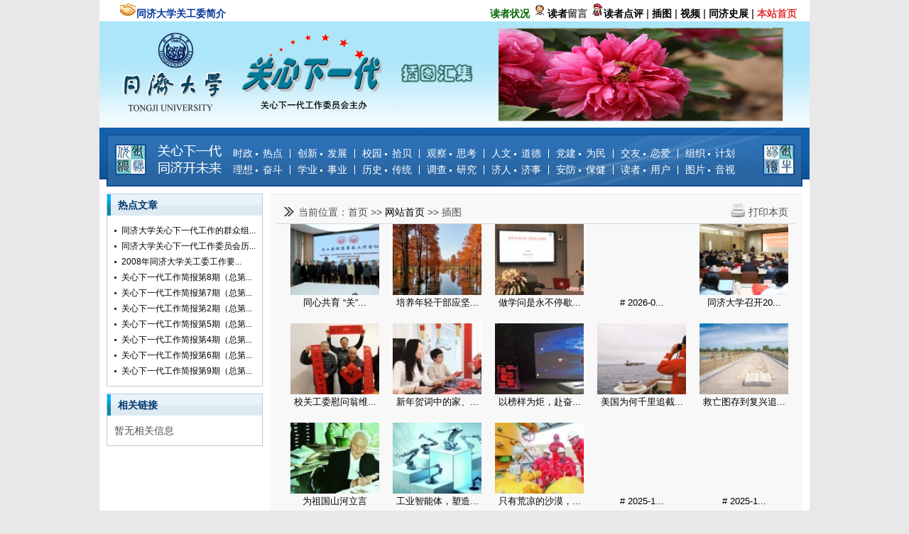

--- FILE ---
content_type: text/html; charset=utf-8
request_url: https://ggw.tongji.edu.cn/index.php?classid=1161
body_size: 45061
content:
<!DOCTYPE html PUBLIC "-//W3C//DTD XHTML 1.0 Transitional//EN" "http://www.w3.org/TR/xhtml1/DTD/xhtml1-transitional.dtd">
<html xmlns="http://www.w3.org/1999/xhtml">
    <head>
        <meta http-equiv="Content-Type" content="text/html; charset=utf-8" />
                <title> - 同济大学关心下一代网</title>
        <meta name="keywords" content="" />
        <meta name="description" content="" />
        <link rel="stylesheet" type="text/css" href="https://ggw.tongji.edu.cn/themes/59/template/css/auiicon.css"/>
        <link rel="stylesheet" type="text/css" href="https://ggw.tongji.edu.cn/themes/59/template/css/style.css"/>
        <link rel="stylesheet" href="https://ggw.tongji.edu.cn/themes/59/template/css/swiper4.min.css">
        <script  type="text/javascript" src="/js/jquery.js"></script>
        <script src="https://ggw.tongji.edu.cn/themes/59/template/js/swiper4.min.js"></script>
        <meta http-equiv="X-UA-Compatible" content="IE=EmulateIE7" />
        <script type="text/javascript">
            var classid='1161';
            var site_url = 'ggw.tongji.edu.cn/';
            
            $(document).ready(function(){
				var theInt = null;
				var curslt = 0;

                $(".plate_title span:first").hover();
                $(".plate_title_span").hover(function (){
					//clearInterval(theInt);
                    var classid=$(this).attr("flag");
                    $(this).parent().parent().children(".plate_content").find(".plate_sub_content").hide();
                    $(".plate_content_"+classid).fadeIn(1000);
                    $(this).parent().children("span").removeClass("current_plate_title_span");
                    $(this).addClass("current_plate_title_span");

                    $(this).parent().find(".more").fadeOut(1000);
                    $(this).parent().find(".more_"+classid).show();
                })
                $(".plate_title_left").each(function (){
                    $(this).mouseover();
                });

				theInt = setInterval(function(){
				curslt++;
				if( 2 == curslt ){
					curslt = 0;
					$(".plate_title_right").each(function (){
                    	$(this).mouseover();
                	});
				}else{
					$(".plate_title_left").each(function (){
                    	$(this).mouseover();
                	});
				}
			}, 6000);

            });
            //搜索功能


            function baidusearch() {
                var word=document.getElementsByName("word")[0].value;
                var link="http://www.baidu.com/s?wd="+word+"+site%3A"+site_url;
                window.open(link);
            }

            function AddFavorite(sURL, sTitle) {
                try {
                    window.external.addFavorite(sURL, sTitle);
                } catch (e) {
                    try {
                        window.sidebar.addPanel(sTitle, sURL, "");
                    } catch (e) {
                        alert("加入收藏失败，请使用Ctrl+D进行添加");
                    }
                }
            }
            
        </script>
    </head>
    <!--<body onDblClick="s=setInterval('scrollBy(0,2)',50)" onMousedown="clearInterval(s)" onload="s=0;">-->
    <body>
    <!--头部开始-->
    <div id="header">

<div class="slogan">
    <p><strong>&nbsp;&nbsp;&nbsp;&nbsp;&nbsp;&nbsp; <img alt="" src="../kindeditor/plugins/emoticons/81.gif" border="0"/><a title="同济大学关工委简介" href="https://ggw.tongji.edu.cn/index.php?mod=news&classid=1215&newsid=8060&t=show" target="_self"><span style="color: #003399;">同济大学关工委简介</span></a>&nbsp;&nbsp;&nbsp;&nbsp;&nbsp;&nbsp;&nbsp;&nbsp;&nbsp;&nbsp;&nbsp;&nbsp;&nbsp;&nbsp;&nbsp;&nbsp;&nbsp;&nbsp;&nbsp;&nbsp;&nbsp;&nbsp;&nbsp;&nbsp;&nbsp;&nbsp;&nbsp;&nbsp;&nbsp;&nbsp;&nbsp;&nbsp;&nbsp;&nbsp;&nbsp;&nbsp;&nbsp;&nbsp;&nbsp;&nbsp;&nbsp;&nbsp;&nbsp;&nbsp;&nbsp;&nbsp;&nbsp;&nbsp;&nbsp;&nbsp;&nbsp;&nbsp;&nbsp;&nbsp;&nbsp;&nbsp;&nbsp;&nbsp;&nbsp;&nbsp;&nbsp;&nbsp;&nbsp;&nbsp; </strong>&nbsp;<strong>&nbsp;&nbsp;&nbsp;&nbsp;&nbsp;&nbsp;&nbsp;&nbsp;&nbsp;&nbsp;&nbsp;&nbsp;&nbsp;&nbsp;&nbsp;&nbsp;&nbsp;&nbsp;&nbsp;&nbsp;&nbsp;&nbsp;&nbsp;&nbsp;&nbsp;&nbsp; <span style="color: #006600;"><a href="https://www.51.la/report/main?comId=4760506" target="_blank"><span style="color: #006600;">读者状况</span></a></span> <img width="21" height="20" alt="" src="../kindeditor/plugins/emoticons/134.gif" border="0"/></strong><strong><a href="http://ggw.tongji.edu.cn/index.php?classid=1162" target="_blank">读者</a>留言</strong><strong>&nbsp;</strong><a href="http://ggw.tongji.edu.cn/index.php?classid=1159" target="_blank"><strong><img width="19" height="21" alt="" src="../kindeditor/plugins/emoticons/123.gif" border="0"/>读者点评</strong></a> <strong>| </strong><a href="http://ggw.tongji.edu.cn/index.php?classid=1161" target="_blank"><strong>插图</strong></a> <strong>| </strong><a href="http://ggw.tongji.edu.cn/index.php?classid=1160" target="_blank"><strong>视频</strong></a><strong> | <a href="http://gtjuh.tongji.edu.cn/" target="_blank">同济史展</a> | <a href="http://ggw.tongji.edu.cn/" target="_blank"><strong><span style="color: #E53333;">本站首页</span></strong></a></strong></p></div>
<div class="banner">
    <img src="themes/59/userfiles/images/2017/5/4/source/ttszdud7ghpxttu.jpg"></div>
<div class="menu_out">
    <div class="menu_main">
        
<script type="text/javascript">
    var li_width='';
    
    $(function(){
        $(".menu .depth_0").css('width',li_width);
        $(".menu .depth_0 a").css('width',li_width);
        $(".menu .depth_1").css('width',li_width);
        $(".menu li span a").css('width',li_width);
    });
    
</script>

<script type="text/javascript">
    
    $(function(){
        $(".menu li").hover (function(){
            $(this).find(".show_depth_1 ").fadeIn();
        },
        function(){
//            $(this).find(".show_depth_1").slideUp("fast");
            $(this).find(".show_depth_1").hide();
        });

        $(".menu li span a").hover(function (){
            var id=$(this).attr("cate_id");
            $("span[p_id='"+id+"']").fadeIn();
        },
        function(){
            var id=$(this).attr("cate_id");
//            $("span[p_id='"+id+"']").slideUp("fast");
            $("span[p_id='"+id+"']").hide();
        });

        $(".menu .menu_line").eq(0).hide();
        $(".menu .menu_line").eq(8).hide();
        $(".menu .menu_line").eq(9).hide();
        $(".menu .menu_line").eq(17).hide();
        $('.menu_center a').each(function(){
            if($(this).attr('href').indexOf('classid='+classid)!=-1){
                $(this).parent().addClass('current');
            }
        });
    });
    
</script>

<div class="menu">
    <ul>
                <li class='menu_line'></li>
        <li class="depth_0" id="1102">
            <a href="index.php?classid=1102" target="_self">
                时政　热点
            </a>
                        <span class="show_depth_1" id="1102" p_id="0">
                                <a class="depth_1" cate_id="1199" href="index.php?classid=1199" target="_self">校外快讯</a>
                                <a class="depth_1" cate_id="1200" href="index.php?classid=1200" target="_self">校内快讯</a>
                                <a class="depth_1" cate_id="11600" href="index.php?classid=11600" target="_self">社会热点</a>
                                <a class="depth_1" cate_id="11601" href="index.php?classid=11601" target="_self">时政新闻</a>
                                <a class="depth_1" cate_id="11605" href="index.php?classid=11605" target="_self">廿大专栏</a>
                            </span>
                    </li>
                <li class='menu_line'></li>
        <li class="depth_0" id="1103">
            <a href="index.php?classid=1103" target="_self">
                创新　发展
            </a>
                        <span class="show_depth_1" id="1103" p_id="0">
                                <a class="depth_1" cate_id="11602" href="index.php?classid=11602" target="_self">科技创新</a>
                                <a class="depth_1" cate_id="11603" href="index.php?classid=11603" target="_self">国计民生</a>
                            </span>
                    </li>
                <li class='menu_line'></li>
        <li class="depth_0" id="1113">
            <a href="index.php?classid=1113" target="_self">
                校园　拾贝
            </a>
                        <span class="show_depth_1" id="1113" p_id="0">
                                <a class="depth_1" cate_id="1216" href="index.php?classid=1216" target="_self">雅俗共赏</a>
                                <a class="depth_1" cate_id="1463" href="index.php?classid=1463" target="_self">大学精神</a>
                                <a class="depth_1" cate_id="1464" href="index.php?classid=1464" target="_self">大学人文</a>
                                <a class="depth_1" cate_id="1466" href="index.php?classid=1466" target="_self">诗词抒怀</a>
                                <a class="depth_1" cate_id="11604" href="index.php?classid=11604" target="_self">掌故轶事</a>
                            </span>
                    </li>
                <li class='menu_line'></li>
        <li class="depth_0" id="1109">
            <a href="index.php?classid=1109" target="_self">
                观察　思考
            </a>
                    </li>
                <li class='menu_line'></li>
        <li class="depth_0" id="1106">
            <a href="index.php?classid=1106" target="_self">
                人文　道德
            </a>
                    </li>
                <li class='menu_line'></li>
        <li class="depth_0" id="1108">
            <a href="index.php?classid=1108" target="_self">
                党建　为民
            </a>
                        <span class="show_depth_1" id="1108" p_id="0">
                                <a class="depth_1" cate_id="1204" href="index.php?classid=1204" target="_self">党课心得</a>
                                <a class="depth_1" cate_id="1205" href="index.php?classid=1205" target="_self">学习参考</a>
                                <a class="depth_1" cate_id="1206" href="index.php?classid=1206" target="_self">共产党员</a>
                            </span>
                    </li>
                <li class='menu_line'></li>
        <li class="depth_0" id="1111">
            <a href="index.php?classid=1111" target="_self">
                交友　恋爱
            </a>
                    </li>
                <li class='menu_line'></li>
        <li class="depth_0" id="1101">
            <a href="index.php?classid=1101" target="_self">
                组织　计划
            </a>
                        <span class="show_depth_1" id="1101" p_id="0">
                                <a class="depth_1" cate_id="1196" href="index.php?classid=1196" target="_self">工作条例</a>
                                <a class="depth_1" cate_id="1197" href="index.php?classid=1197" target="_self">上级文件</a>
                                <a class="depth_1" cate_id="1198" href="index.php?classid=1198" target="_self">重要讲话</a>
                                <a class="depth_1" cate_id="11599" href="index.php?classid=11599" target="_self">工作简报</a>
                            </span>
                    </li>
                <li class='menu_line latest_menu_line'></li>
    </ul>
</div>

<div class="menu">
    <ul>
                <li class='menu_line'></li>
        <li class="depth_0" id="1104">
            <a href="index.php?classid=1104" target="_self">
                理想　奋斗
            </a>
                        <span class="show_depth_1" id="1104" p_id="0">
                                <a class="depth_1" cate_id="1470" href="index.php?classid=1470" target="_self">励志天地</a>
                                <a class="depth_1" cate_id="1471" href="index.php?classid=1471" target="_self">风采人物</a>
                                <a class="depth_1" cate_id="1472" href="index.php?classid=1472" target="_self">风雨人生</a>
                            </span>
                    </li>
                <li class='menu_line'></li>
        <li class="depth_0" id="1107">
            <a href="index.php?classid=1107" target="_self">
                学业　事业
            </a>
                    </li>
                <li class='menu_line'></li>
        <li class="depth_0" id="1105">
            <a href="index.php?classid=1105" target="_self">
                历史　传统
            </a>
                        <span class="show_depth_1" id="1105" p_id="0">
                                <a class="depth_1" cate_id="1215" href="index.php?classid=1215" target="_self">历史回眸</a>
                                <a class="depth_1" cate_id="1462" href="index.php?classid=1462" target="_self">英烈模范</a>
                            </span>
                    </li>
                <li class='menu_line'></li>
        <li class="depth_0" id="1115">
            <a href="index.php?classid=1115" target="_self">
                调查　研究
            </a>
                        <span class="show_depth_1" id="1115" p_id="0">
                                <a class="depth_1" cate_id="1211" href="index.php?classid=1211" target="_self">研究探讨</a>
                                <a class="depth_1" cate_id="1212" href="index.php?classid=1212" target="_self">他山之石</a>
                                <a class="depth_1" cate_id="1213" href="index.php?classid=1213" target="_self">服务统计</a>
                            </span>
                    </li>
                <li class='menu_line'></li>
        <li class="depth_0" id="1110">
            <a href="index.php?classid=1110" target="_self">
                济人　济事
            </a>
                    </li>
                <li class='menu_line'></li>
        <li class="depth_0" id="1112">
            <a href="index.php?classid=1112" target="_self">
                安防　保健
            </a>
                        <span class="show_depth_1" id="1112" p_id="0">
                                <a class="depth_1" cate_id="1121" href="index.php?classid=1121" target="_self">安全警示</a>
                                <a class="depth_1" cate_id="1123" href="index.php?classid=1123" target="_self">预防保健</a>
                                <a class="depth_1" cate_id="1207" href="index.php?classid=1207" target="_self">心理卫生</a>
                            </span>
                    </li>
                <li class='menu_line'></li>
        <li class="depth_0" id="1114">
            <a href="index.php?classid=1114" target="_self">
                读者　用户
            </a>
                        <span class="show_depth_1" id="1114" p_id="0">
                                <a class="depth_1" cate_id="1209" href="index.php?classid=1209" target="_self">读者来稿</a>
                                <a class="depth_1" cate_id="1210" href="index.php?classid=1210" target="_self">用户感言</a>
                            </span>
                    </li>
                <li class='menu_line'></li>
        <li class="depth_0" id="1116">
            <a href="index.php?classid=1116" target="_self">
                图片　音视
            </a>
                        <span class="show_depth_1" id="1116" p_id="0">
                                <a class="depth_1" cate_id="1214" href="index.php?classid=1214" target="_self">时事掠影</a>
                                <a class="depth_1" cate_id="1217" href="index.php?classid=1217" target="_self">视频选播</a>
                                <a class="depth_1" cate_id="1474" href="index.php?classid=1474" target="_self">站内测试</a>
                            </span>
                    </li>
                <li class='menu_line latest_menu_line'></li>
    </ul>
</div>    </div>
</div>
</div>
<!--头部结束-->
<!--主体内容开始-->
<div id="main">
    <div class="main_con">
        <!--组织制度-->
        <div class="detailed_main">
            <div class="style_left">
                <!--热点新闻-->
                <div class="main_btn_right">
                    <div class="main_btn_top">
                        <span class="blue"></span>
                        <a href="#" class="main_btn_title">热点文章</a>
                    </div>
                    <div class="main_link">
                        <!--新闻列表开始-->
<div class="hotnews_list">
    <ul>
                <li><a href="index.php?classid=11599&newsid=533&t=show">同济大学关心下一代工作的群众组...</a></li>
                <li><a href="index.php?classid=1215&newsid=8072&t=show">同济大学关心下一代工作委员会历...</a></li>
                <li><a href="index.php?classid=11599&newsid=595&t=show">2008年同济大学关工委工作要...</a></li>
                <li><a href="index.php?classid=11599&newsid=594&t=show">关心下一代工作简报第8期（总第...</a></li>
                <li><a href="index.php?classid=11599&newsid=527&t=show">关心下一代工作简报第7期（总第...</a></li>
                <li><a href="index.php?classid=11599&newsid=505&t=show">关心下一代工作简报第2期（总第...</a></li>
                <li><a href="index.php?classid=11599&newsid=1958&t=show">关心下一代工作简报第5期（总第...</a></li>
                <li><a href="index.php?classid=11599&newsid=513&t=show">关心下一代工作简报第4期（总第...</a></li>
                <li><a href="index.php?classid=11599&newsid=519&t=show">关心下一代工作简报第6期（总第...</a></li>
                <li><a href="index.php?classid=11599&newsid=765&t=show">关心下一代工作简报第9期（总第...</a></li>
            </ul>
</div>
<!--新闻列表结束-->                    </div>
                </div>
                <!--快速链接-->
                <div class="main_btn_right">
                    <div class="main_btn_top">
                        <!--<span class="blue"><a href="">更多>></a></span>-->
                        <a href="" class="main_btn_title">相关链接</a>
                    </div>
                    <div class="main_link">
                        <div class="friendlylink_list">
    <ul>
                    暂无相关信息
            </ul>
</div>                    </div>
                </div>
            </div>
            <!--右侧开始-->
            <div class="detailed_right" id="content">
                <div class="style_display">
                    <P class="style_displayp"><span class="print_page" style="cursor: pointer" onClick="javascript:window.print();">打印本页</span>当前位置：首页 <label class="nav_sep_color"> >> </label><label class="nav_has_link"><a class="nav_has_link" href="index.php?classid=1100" />网站首页</a></label></label><label class="nav_sep_color"> >> </label><label class="nav_has_no_link">插图</label></label></P>
                </div>
                                <!--新闻列表开始-->
<div class="picnews_list">
 	<ul><li><div><a title="同心共育 “关”怀未来" href="index.php?classid=1200&newsid=21735&t=show"><img src=themes/59/userfiles/images/2026/01/21/150/1768963029749280.jpg></a></div><a title="同心共育 “关”怀未来" href="index.php?classid=1200&newsid=21735&t=show">同心共育 “关”...</a></li><li><div><a title="培养年轻干部应坚持“两手抓”" href="index.php?classid=1204&newsid=21731&t=show"><img src=themes/59/userfiles/images/2026/01/18/150/1768728159847841.jpg></a></div><a title="培养年轻干部应坚持“两手抓”" href="index.php?classid=1204&newsid=21731&t=show">培养年轻干部应坚...</a></li><li><div><a title="做学问是永不停歇的“求是”与“求实”" href="index.php?classid=1206&newsid=21730&t=show"><img src=themes/59/userfiles/images/2026/01/18/150/1768700040196681.jpg></a></div><a title="做学问是永不停歇的“求是”与“求实”" href="index.php?classid=1206&newsid=21730&t=show">做学问是永不停歇...</a></li><li><div><a title="# 2026-01-17（周六）（3）" href="index.php?classid=1271&newsid=21728&t=show"><img src=></a></div><a title="# 2026-01-17（周六）（3）" href="index.php?classid=1271&newsid=21728&t=show"># 2026-0...</a></li><li><div><a title="同济大学召开2025年关工委工作总结暨表彰会" href="index.php?classid=1200&newsid=21724&t=show"><img src=themes/59/userfiles/images/2026/01/14/150/1768392868633629.jpg></a></div><a title="同济大学召开2025年关工委工作总结暨表彰会" href="index.php?classid=1200&newsid=21724&t=show">同济大学召开20...</a></li><li><div><a title="校关工委慰问翁维嵩老师" href="index.php?classid=1200&newsid=21722&t=show"><img src=themes/59/userfiles/images/2026/01/13/150/1768307567371031.jpg></a></div><a title="校关工委慰问翁维嵩老师" href="index.php?classid=1200&newsid=21722&t=show">校关工委慰问翁维...</a></li><li><div><a title="新年贺词中的家、国、天下" href="index.php?classid=1204&newsid=21721&t=show"><img src=themes/59/userfiles/images/2026/01/13/150/1768307905251016.jpg></a></div><a title="新年贺词中的家、国、天下" href="index.php?classid=1204&newsid=21721&t=show">新年贺词中的家、...</a></li><li><div><a title="以榜样为炬，赴奋进之约" href="index.php?classid=1110&newsid=21720&t=show"><img src=themes/59/userfiles/images/2026/01/12/150/1768220730190594.jpg></a></div><a title="以榜样为炬，赴奋进之约" href="index.php?classid=1110&newsid=21720&t=show">以榜样为炬，赴奋...</a></li><li><div><a title="美国为何千里追截俄罗斯油轮" href="index.php?classid=11601&newsid=21712&t=show"><img src=themes/59/userfiles/images/2026/01/09/150/1767924724304418.jpg></a></div><a title="美国为何千里追截俄罗斯油轮" href="index.php?classid=11601&newsid=21712&t=show">美国为何千里追截...</a></li><li><div><a title="救亡图存到复兴追梦，何为砥柱" href="index.php?classid=1215&newsid=21705&t=show"><img src=themes/59/userfiles/images/2026/01/05/150/1767588718361617.jpg></a></div><a title="救亡图存到复兴追梦，何为砥柱" href="index.php?classid=1215&newsid=21705&t=show">救亡图存到复兴追...</a></li><li><div><a title="为祖国山河立言" href="index.php?classid=1471&newsid=21700&t=show"><img src=themes/59/userfiles/images/2026/01/03/150/1767402333205668.jpg></a></div><a title="为祖国山河立言" href="index.php?classid=1471&newsid=21700&t=show">为祖国山河立言</a></li><li><div><a title="工业智能体，塑造制造业新范式" href="index.php?classid=11600&newsid=21693&t=show"><img src=themes/59/userfiles/images/2026/01/04/150/1767505570355687.jpg></a></div><a title="工业智能体，塑造制造业新范式" href="index.php?classid=11600&newsid=21693&t=show">工业智能体，塑造...</a></li><li><div><a title="只有荒凉的沙漠，没有荒凉的人生" href="index.php?classid=1205&newsid=21690&t=show"><img src=themes/59/userfiles/images/2026/01/01/150/1767237006309247.jpg></a></div><a title="只有荒凉的沙漠，没有荒凉的人生" href="index.php?classid=1205&newsid=21690&t=show">只有荒凉的沙漠，...</a></li><li><div><a title="# 2025-12-28（周日）（3）" href="index.php?classid=1271&newsid=21684&t=show"><img src=></a></div><a title="# 2025-12-28（周日）（3）" href="index.php?classid=1271&newsid=21684&t=show"># 2025-1...</a></li><li><div><a title="# 2025-12-27（周六）（3）" href="index.php?classid=1271&newsid=21682&t=show"><img src=></a></div><a title="# 2025-12-27（周六）（3）" href="index.php?classid=1271&newsid=21682&t=show"># 2025-1...</a></li><li><div><a title="美消费者钱包明春将迎考验" href="index.php?classid=11601&newsid=21681&t=show"><img src=themes/59/userfiles/images/2025/12/26/150/1766741810403155.jpg></a></div><a title="美消费者钱包明春将迎考验" href="index.php?classid=11601&newsid=21681&t=show">美消费者钱包明春...</a></li><li><div><a title="遭遇电诈，他们为何成为“沉默的被害人”" href="index.php?classid=11600&newsid=21680&t=show"><img src=themes/59/userfiles/images/2025/12/26/150/1766741194639544.jpg></a></div><a title="遭遇电诈，他们为何成为“沉默的被害人”" href="index.php?classid=11600&newsid=21680&t=show">遭遇电诈，他们为...</a></li><li><div><a title="校关工委举行2025年新任学院分会常务副主任和兼职秘书培训班" href="index.php?classid=1200&newsid=21701&t=show"><img src=themes/59/userfiles/images/2026/01/03/150/1767433993562369.jpg></a></div><a title="校关工委举行2025年新任学院分会常务副主任和兼职秘书培训班" href="index.php?classid=1200&newsid=21701&t=show">校关工委举行20...</a></li><li><div><a title="“小扁担精神”时代价值" href="index.php?classid=1205&newsid=21676&t=show"><img src=themes/59/userfiles/images/2025/12/23/150/1766480159605149.jpg></a></div><a title="“小扁担精神”时代价值" href="index.php?classid=1205&newsid=21676&t=show">“小扁担精神”时...</a></li><li><div><a title="他把“为人民服务”挑在肩上" href="index.php?classid=1206&newsid=21675&t=show"><img src=themes/59/userfiles/images/2025/12/23/150/1766477911587772.jpg></a></div><a title="他把“为人民服务”挑在肩上" href="index.php?classid=1206&newsid=21675&t=show">他把“为人民服务...</a></li></ul><div style="clear:both"></div><div class="pager">当前是：1/413　共8253条信息　<span class="">首页</span> <span class="">上一页</span> <a  href="?classid=1161&page=2">下一页</a> <a  href="?classid=1161&page=413">尾页</a> 跳转到：第<select name="PB_Page_Select" onchange="location.href='?classid=1161&page='+this.value"><option value="1" selected>1</option><option value="2">2</option><option value="3">3</option><option value="4">4</option><option value="5">5</option><option value="6">6</option><option value="7">7</option><option value="8">8</option><option value="9">9</option><option value="10">10</option><option value="11">11</option><option value="12">12</option><option value="13">13</option><option value="14">14</option><option value="15">15</option><option value="16">16</option><option value="17">17</option><option value="18">18</option><option value="19">19</option><option value="20">20</option><option value="21">21</option><option value="22">22</option><option value="23">23</option><option value="24">24</option><option value="25">25</option><option value="26">26</option><option value="27">27</option><option value="28">28</option><option value="29">29</option><option value="30">30</option><option value="31">31</option><option value="32">32</option><option value="33">33</option><option value="34">34</option><option value="35">35</option><option value="36">36</option><option value="37">37</option><option value="38">38</option><option value="39">39</option><option value="40">40</option><option value="41">41</option><option value="42">42</option><option value="43">43</option><option value="44">44</option><option value="45">45</option><option value="46">46</option><option value="47">47</option><option value="48">48</option><option value="49">49</option><option value="50">50</option><option value="51">51</option><option value="52">52</option><option value="53">53</option><option value="54">54</option><option value="55">55</option><option value="56">56</option><option value="57">57</option><option value="58">58</option><option value="59">59</option><option value="60">60</option><option value="61">61</option><option value="62">62</option><option value="63">63</option><option value="64">64</option><option value="65">65</option><option value="66">66</option><option value="67">67</option><option value="68">68</option><option value="69">69</option><option value="70">70</option><option value="71">71</option><option value="72">72</option><option value="73">73</option><option value="74">74</option><option value="75">75</option><option value="76">76</option><option value="77">77</option><option value="78">78</option><option value="79">79</option><option value="80">80</option><option value="81">81</option><option value="82">82</option><option value="83">83</option><option value="84">84</option><option value="85">85</option><option value="86">86</option><option value="87">87</option><option value="88">88</option><option value="89">89</option><option value="90">90</option><option value="91">91</option><option value="92">92</option><option value="93">93</option><option value="94">94</option><option value="95">95</option><option value="96">96</option><option value="97">97</option><option value="98">98</option><option value="99">99</option><option value="100">100</option><option value="101">101</option><option value="102">102</option><option value="103">103</option><option value="104">104</option><option value="105">105</option><option value="106">106</option><option value="107">107</option><option value="108">108</option><option value="109">109</option><option value="110">110</option><option value="111">111</option><option value="112">112</option><option value="113">113</option><option value="114">114</option><option value="115">115</option><option value="116">116</option><option value="117">117</option><option value="118">118</option><option value="119">119</option><option value="120">120</option><option value="121">121</option><option value="122">122</option><option value="123">123</option><option value="124">124</option><option value="125">125</option><option value="126">126</option><option value="127">127</option><option value="128">128</option><option value="129">129</option><option value="130">130</option><option value="131">131</option><option value="132">132</option><option value="133">133</option><option value="134">134</option><option value="135">135</option><option value="136">136</option><option value="137">137</option><option value="138">138</option><option value="139">139</option><option value="140">140</option><option value="141">141</option><option value="142">142</option><option value="143">143</option><option value="144">144</option><option value="145">145</option><option value="146">146</option><option value="147">147</option><option value="148">148</option><option value="149">149</option><option value="150">150</option><option value="151">151</option><option value="152">152</option><option value="153">153</option><option value="154">154</option><option value="155">155</option><option value="156">156</option><option value="157">157</option><option value="158">158</option><option value="159">159</option><option value="160">160</option><option value="161">161</option><option value="162">162</option><option value="163">163</option><option value="164">164</option><option value="165">165</option><option value="166">166</option><option value="167">167</option><option value="168">168</option><option value="169">169</option><option value="170">170</option><option value="171">171</option><option value="172">172</option><option value="173">173</option><option value="174">174</option><option value="175">175</option><option value="176">176</option><option value="177">177</option><option value="178">178</option><option value="179">179</option><option value="180">180</option><option value="181">181</option><option value="182">182</option><option value="183">183</option><option value="184">184</option><option value="185">185</option><option value="186">186</option><option value="187">187</option><option value="188">188</option><option value="189">189</option><option value="190">190</option><option value="191">191</option><option value="192">192</option><option value="193">193</option><option value="194">194</option><option value="195">195</option><option value="196">196</option><option value="197">197</option><option value="198">198</option><option value="199">199</option><option value="200">200</option><option value="201">201</option><option value="202">202</option><option value="203">203</option><option value="204">204</option><option value="205">205</option><option value="206">206</option><option value="207">207</option><option value="208">208</option><option value="209">209</option><option value="210">210</option><option value="211">211</option><option value="212">212</option><option value="213">213</option><option value="214">214</option><option value="215">215</option><option value="216">216</option><option value="217">217</option><option value="218">218</option><option value="219">219</option><option value="220">220</option><option value="221">221</option><option value="222">222</option><option value="223">223</option><option value="224">224</option><option value="225">225</option><option value="226">226</option><option value="227">227</option><option value="228">228</option><option value="229">229</option><option value="230">230</option><option value="231">231</option><option value="232">232</option><option value="233">233</option><option value="234">234</option><option value="235">235</option><option value="236">236</option><option value="237">237</option><option value="238">238</option><option value="239">239</option><option value="240">240</option><option value="241">241</option><option value="242">242</option><option value="243">243</option><option value="244">244</option><option value="245">245</option><option value="246">246</option><option value="247">247</option><option value="248">248</option><option value="249">249</option><option value="250">250</option><option value="251">251</option><option value="252">252</option><option value="253">253</option><option value="254">254</option><option value="255">255</option><option value="256">256</option><option value="257">257</option><option value="258">258</option><option value="259">259</option><option value="260">260</option><option value="261">261</option><option value="262">262</option><option value="263">263</option><option value="264">264</option><option value="265">265</option><option value="266">266</option><option value="267">267</option><option value="268">268</option><option value="269">269</option><option value="270">270</option><option value="271">271</option><option value="272">272</option><option value="273">273</option><option value="274">274</option><option value="275">275</option><option value="276">276</option><option value="277">277</option><option value="278">278</option><option value="279">279</option><option value="280">280</option><option value="281">281</option><option value="282">282</option><option value="283">283</option><option value="284">284</option><option value="285">285</option><option value="286">286</option><option value="287">287</option><option value="288">288</option><option value="289">289</option><option value="290">290</option><option value="291">291</option><option value="292">292</option><option value="293">293</option><option value="294">294</option><option value="295">295</option><option value="296">296</option><option value="297">297</option><option value="298">298</option><option value="299">299</option><option value="300">300</option><option value="301">301</option><option value="302">302</option><option value="303">303</option><option value="304">304</option><option value="305">305</option><option value="306">306</option><option value="307">307</option><option value="308">308</option><option value="309">309</option><option value="310">310</option><option value="311">311</option><option value="312">312</option><option value="313">313</option><option value="314">314</option><option value="315">315</option><option value="316">316</option><option value="317">317</option><option value="318">318</option><option value="319">319</option><option value="320">320</option><option value="321">321</option><option value="322">322</option><option value="323">323</option><option value="324">324</option><option value="325">325</option><option value="326">326</option><option value="327">327</option><option value="328">328</option><option value="329">329</option><option value="330">330</option><option value="331">331</option><option value="332">332</option><option value="333">333</option><option value="334">334</option><option value="335">335</option><option value="336">336</option><option value="337">337</option><option value="338">338</option><option value="339">339</option><option value="340">340</option><option value="341">341</option><option value="342">342</option><option value="343">343</option><option value="344">344</option><option value="345">345</option><option value="346">346</option><option value="347">347</option><option value="348">348</option><option value="349">349</option><option value="350">350</option><option value="351">351</option><option value="352">352</option><option value="353">353</option><option value="354">354</option><option value="355">355</option><option value="356">356</option><option value="357">357</option><option value="358">358</option><option value="359">359</option><option value="360">360</option><option value="361">361</option><option value="362">362</option><option value="363">363</option><option value="364">364</option><option value="365">365</option><option value="366">366</option><option value="367">367</option><option value="368">368</option><option value="369">369</option><option value="370">370</option><option value="371">371</option><option value="372">372</option><option value="373">373</option><option value="374">374</option><option value="375">375</option><option value="376">376</option><option value="377">377</option><option value="378">378</option><option value="379">379</option><option value="380">380</option><option value="381">381</option><option value="382">382</option><option value="383">383</option><option value="384">384</option><option value="385">385</option><option value="386">386</option><option value="387">387</option><option value="388">388</option><option value="389">389</option><option value="390">390</option><option value="391">391</option><option value="392">392</option><option value="393">393</option><option value="394">394</option><option value="395">395</option><option value="396">396</option><option value="397">397</option><option value="398">398</option><option value="399">399</option><option value="400">400</option><option value="401">401</option><option value="402">402</option><option value="403">403</option><option value="404">404</option><option value="405">405</option><option value="406">406</option><option value="407">407</option><option value="408">408</option><option value="409">409</option><option value="410">410</option><option value="411">411</option><option value="412">412</option><option value="413">413</option></select>页</div>
</div>
<!--新闻列表结束-->                            </div>
        </div>
    </div>
</div>
<div class="clr"></div>
<!--footer开始-->
    <!--footer开始-->
    <div class="footer" id="copyright">
    <p><p style="text-align: center;"><span style="color: #366092;">&nbsp;</span></p><p style="text-align: center;"><span style="color: #FFFFFF;"><strong><span style="font-family: SimSun;">版权所有：</span></strong></span><a style="color: rgb(255, 255, 255); text-decoration: underline;" href="http://ggw.tongji.edu.cn/index.php?classid=1194&newsid=2603&t=show" target="_blank" se_prerender_url="complete"><span style="color: #FFFFFF;"><strong><span style="color: #FFFFFF; font-family: SimSun;">同济大学关心下一代工作委员会</span></strong></span></a><span style="color: #FFFFFF;"><strong><span style="color: #FFFFFF; font-family: SimSun;">　</span></strong></span><a style="color: rgb(255, 255, 255); text-decoration: underline;" href="https://ltb.tongji.edu.cn/" target="_blank"><span style="color: #FFFFFF;"><strong><span style="color: #FFFFFF; font-family: SimSun;">同济大学离退休工作办公室</span></strong></span></a><span style="color: #FFFFFF;"><strong><span style="color: #FFFFFF; font-family: SimSun;">&nbsp; </span></strong><strong><span style="color: #FFFFFF; font-family: SimSun;">2008-9</span></strong><span style="color: #FFFFFF; font-family: SimSun;"> (1版)&nbsp;</span><strong><span style="color: #FFFFFF; font-family: SimSun;">2011-9</span></strong><span style="color: #FFFFFF; font-family: SimSun;"> (2版) </span><strong><span style="color: #FFFFFF; font-family: SimSun;">2012-8</span></strong><span style="color: #FFFFFF; font-family: SimSun;">（3版）<strong>2017-5</strong>（4版）<strong>2021-5</strong>（5版）</span></span></p><p><span style="color: #FFFFFF; font-family: SimSun;"> </span></p><p style="text-align: center;"><span style="color: #FFFFFF;"><span style="color: #FFFFFF; font-family: SimSun;">　</span><strong><span style="color: #FFFFFF; font-family: SimSun;">网站地址：</span></strong></span><a style="color: rgb(255, 255, 255); text-decoration: underline;" href="http://ggw.tongji.edu.cn/index.php?classid=1194&newsid=1201&t=show" target="_blank" se_prerender_url="complete"><span style="color: #FFFFFF;"><strong><span style="color: #FFFFFF; font-family: SimSun;">上海四平路1239号(200092）行政南楼 124室&nbsp; 电话:&nbsp; 65984944、65982422</span></strong></span></a><span style="color: #FFFFFF; font-family: SimSun;">　<strong>E-mail：</strong></span><a style="color: rgb(255, 255, 255); text-decoration: underline;" href="mailto:ggw900@ tongji.edu.cn" target="_blank"><span style="color: #FFFFFF;"><strong><span style="color: #FFFFFF; font-family: SimSun;">ggw900@ tongji.edu.cn</span></strong></span></a><span style="color: #FFFFFF;"><strong><span style="color: #FFFFFF; font-family: SimSun;">　</span></strong></span></p><p><span style="color: #FFFFFF; font-family: SimSun;"> &nbsp;</span></p><div align="center"><span style="color: #FFFFFF; font-family: SimSun;"> </span><hr/><span style="color: #FFFFFF; font-family: SimSun;"> </span></div><p><br/></p><p><br/></p><p><span style="color: #FFFFFF;"><span style="color: #FFFFFF; font-family: SimSun;"> </span><span style="color: #FFFFFF; font-size: 14px;"><strong><span style="color: #FFFFFF; font-family: SimSun;"> </span></strong></span></span></p><p style="text-align: center;"><span style="color: #FFFFFF;"><strong><a href="http://ggw.tongji.edu.cn/index.php?classid=1462&newsid=2404&t=show" target="_blank"><span style="color: #FFFFFF; font-family: SimSun;">高校关心下一代工作网址导航（更多）</span></a></strong></span></p><p><span style="color: #FFFFFF;"><strong> <span style="color: #FFFFFF; font-family: SimSun;"> </span></strong></span></p><p style="text-align: center;"><span style="color: #FFFFFF;"><strong><span style="color: #FFFFFF; font-family: SimSun;"><a href="http://retiree.fudan.edu.cn/ggw/" target="_blank"><span style="color: #FFFFFF; font-family: SimSun;">复旦大学</span></a>&nbsp;<a href="http://ggw.csu.edu.cn/" target="_blank"><span style="color: #FFFFFF; font-family: SimSun;">中南大学</span></a>&nbsp;<a href="http://ggwlkx.ujs.edu.cn/" target="_blank"><span style="color: #FFFFFF; font-family: SimSun;">江苏大学</span></a>&nbsp;<a href="http://www.ggw.swust.edu.cn/" target="_blank"><span style="color: #FFFFFF; font-family: SimSun;">西南科技大学</span></a>&nbsp;<a href="http://ggw.hunau.edu.cn/" target="_blank"><span style="color: #FFFFFF; font-family: SimSun;">湖南农业大学</span></a>&nbsp;<a href="https://ggw.gzucm.edu.cn/" target="_blank" textvalue=" 广州中医药大学 "><span style="color: #FFFFFF; font-family: SimSun;"> 广州中医药大学&nbsp;</span></a> <a href="http://ggw.sysu.edu.cn/index.htm" target="_blank"><span style="color: #FFFFFF; font-family: SimSun;">中山大学</span></a> <a style="color: rgb(255, 255, 255); text-decoration: underline;" href="http://ltxc.hit.edu.cn/1945/list.htm" target="_blank"><span style="color: #FFFFFF; font-family: SimSun;">哈尔滨工业大学</span></a>&nbsp;<span style="color: #FFFFFF; font-family: SimSun;"><a href="http://ggw.hfut.edu.cn/" target="_blank"><span style="color: #FFFFFF; font-family: SimSun;">合肥工业大学</span></a> <a href="http://ggw.cqu.edu.cn/" target="_blank"><span style="color: #FFFFFF; font-family: SimSun;">重庆大学</span></a></span></span></strong></span></p><p><br/></p><p><span style="color: #366092;">&nbsp;</span></p></p>
    <div class="logo51">



<script language="javascript" type="text/javascript" src="https://js.users.51.la/4760506.js"></script>
 <noscript>< a href="http://www.51.la/?4760506" target="_blank"></ a></noscript>




</div>
</div>
<!--footer结束-->
</body>
</html>
